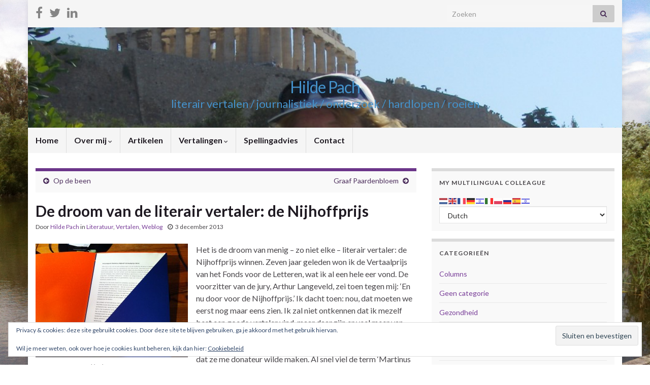

--- FILE ---
content_type: text/html; charset=UTF-8
request_url: https://hildepach.nl/de-droom-van-menig-vertaler-de-nijhoffprijs/
body_size: 19009
content:
<!DOCTYPE html><!--[if IE 7]>
<html class="ie ie7" lang="nl-NL">
<![endif]-->
<!--[if IE 8]>
<html class="ie ie8" lang="nl-NL">
<![endif]-->
<!--[if !(IE 7) & !(IE 8)]><!-->
<html lang="nl-NL">
<!--<![endif]-->
    <head>
        <meta charset="UTF-8">
        <meta http-equiv="X-UA-Compatible" content="IE=edge">
        <meta name="viewport" content="width=device-width, initial-scale=1">
        <meta name='robots' content='index, follow, max-image-preview:large, max-snippet:-1, max-video-preview:-1' />

	<!-- This site is optimized with the Yoast SEO plugin v26.8 - https://yoast.com/product/yoast-seo-wordpress/ -->
	<title>De droom van de literair vertaler: de Nijhoffprijs - Hilde Pach</title>
	<link rel="canonical" href="https://hildepach.nl/de-droom-van-menig-vertaler-de-nijhoffprijs/" />
	<meta property="og:locale" content="nl_NL" />
	<meta property="og:type" content="article" />
	<meta property="og:title" content="De droom van de literair vertaler: de Nijhoffprijs - Hilde Pach" />
	<meta property="og:description" content="Het is de droom van menig &#8211; zo niet elke &#8211; literair vertaler: de Nijhoffprijs winnen. Zeven jaar geleden won ik de Vertaalprijs van het Fonds voor de Letteren, wat ik al een hele eer vond. De voorzitter van de jury, Arthur Langeveld, zei toen tegen mij: &#8216;En nu door voor de Nijhoffprijs.&#8217; Ik dacht &hellip; Lees verder" />
	<meta property="og:url" content="https://hildepach.nl/de-droom-van-menig-vertaler-de-nijhoffprijs/" />
	<meta property="og:site_name" content="Hilde Pach" />
	<meta property="article:publisher" content="https://www.facebook.com/HildePach" />
	<meta property="article:author" content="https://www.facebook.com/HildePach" />
	<meta property="article:published_time" content="2013-12-03T18:26:01+00:00" />
	<meta property="article:modified_time" content="2013-12-03T21:44:53+00:00" />
	<meta property="og:image" content="//hildepach.nl/wp-content/uploads/2013/12/003-300x224.jpg" />
	<meta name="author" content="Hilde Pach" />
	<meta name="twitter:card" content="summary_large_image" />
	<meta name="twitter:creator" content="@HildePach" />
	<meta name="twitter:site" content="@HildePach" />
	<meta name="twitter:label1" content="Geschreven door" />
	<meta name="twitter:data1" content="Hilde Pach" />
	<meta name="twitter:label2" content="Geschatte leestijd" />
	<meta name="twitter:data2" content="2 minuten" />
	<script type="application/ld+json" class="yoast-schema-graph">{"@context":"https://schema.org","@graph":[{"@type":"Article","@id":"https://hildepach.nl/de-droom-van-menig-vertaler-de-nijhoffprijs/#article","isPartOf":{"@id":"https://hildepach.nl/de-droom-van-menig-vertaler-de-nijhoffprijs/"},"author":{"name":"Hilde Pach","@id":"https://hildepach.nl/#/schema/person/1f322e4364198ca99575f159af8b4088"},"headline":"De droom van de literair vertaler: de Nijhoffprijs","datePublished":"2013-12-03T18:26:01+00:00","dateModified":"2013-12-03T21:44:53+00:00","mainEntityOfPage":{"@id":"https://hildepach.nl/de-droom-van-menig-vertaler-de-nijhoffprijs/"},"wordCount":360,"commentCount":0,"publisher":{"@id":"https://hildepach.nl/#/schema/person/1f322e4364198ca99575f159af8b4088"},"keywords":["Hebreeuws","Nijhoffprijs","Prins Bernhard Cultuurfonds"],"articleSection":["Literatuur","Vertalen","Weblog"],"inLanguage":"nl-NL","potentialAction":[{"@type":"CommentAction","name":"Comment","target":["https://hildepach.nl/de-droom-van-menig-vertaler-de-nijhoffprijs/#respond"]}]},{"@type":"WebPage","@id":"https://hildepach.nl/de-droom-van-menig-vertaler-de-nijhoffprijs/","url":"https://hildepach.nl/de-droom-van-menig-vertaler-de-nijhoffprijs/","name":"De droom van de literair vertaler: de Nijhoffprijs - Hilde Pach","isPartOf":{"@id":"https://hildepach.nl/#website"},"datePublished":"2013-12-03T18:26:01+00:00","dateModified":"2013-12-03T21:44:53+00:00","breadcrumb":{"@id":"https://hildepach.nl/de-droom-van-menig-vertaler-de-nijhoffprijs/#breadcrumb"},"inLanguage":"nl-NL","potentialAction":[{"@type":"ReadAction","target":["https://hildepach.nl/de-droom-van-menig-vertaler-de-nijhoffprijs/"]}]},{"@type":"BreadcrumbList","@id":"https://hildepach.nl/de-droom-van-menig-vertaler-de-nijhoffprijs/#breadcrumb","itemListElement":[{"@type":"ListItem","position":1,"name":"Home","item":"https://hildepach.nl/"},{"@type":"ListItem","position":2,"name":"Artikelen","item":"https://hildepach.nl/posts/"},{"@type":"ListItem","position":3,"name":"De droom van de literair vertaler: de Nijhoffprijs"}]},{"@type":"WebSite","@id":"https://hildepach.nl/#website","url":"https://hildepach.nl/","name":"Hilde Pach","description":"literair vertalen / journalistiek / onderzoek / hardlopen / roeien","publisher":{"@id":"https://hildepach.nl/#/schema/person/1f322e4364198ca99575f159af8b4088"},"potentialAction":[{"@type":"SearchAction","target":{"@type":"EntryPoint","urlTemplate":"https://hildepach.nl/?s={search_term_string}"},"query-input":{"@type":"PropertyValueSpecification","valueRequired":true,"valueName":"search_term_string"}}],"inLanguage":"nl-NL"},{"@type":["Person","Organization"],"@id":"https://hildepach.nl/#/schema/person/1f322e4364198ca99575f159af8b4088","name":"Hilde Pach","image":{"@type":"ImageObject","inLanguage":"nl-NL","@id":"https://hildepach.nl/#/schema/person/image/","url":"//hildepach.nl/wp-content/uploads/2012/06/hilde50uitsnede.jpg","contentUrl":"//hildepach.nl/wp-content/uploads/2012/06/hilde50uitsnede.jpg","caption":"Hilde Pach"},"logo":{"@id":"https://hildepach.nl/#/schema/person/image/"},"sameAs":["http://www.hildepach.nl","https://www.facebook.com/HildePach","https://www.linkedin.com/in/hildepach/","https://x.com/HildePach"]}]}</script>
	<!-- / Yoast SEO plugin. -->


<link rel='dns-prefetch' href='//secure.gravatar.com' />
<link rel='dns-prefetch' href='//stats.wp.com' />
<link rel='dns-prefetch' href='//v0.wordpress.com' />
<link rel='dns-prefetch' href='//jetpack.wordpress.com' />
<link rel='dns-prefetch' href='//s0.wp.com' />
<link rel='dns-prefetch' href='//public-api.wordpress.com' />
<link rel='dns-prefetch' href='//0.gravatar.com' />
<link rel='dns-prefetch' href='//1.gravatar.com' />
<link rel='dns-prefetch' href='//2.gravatar.com' />
<link rel='dns-prefetch' href='//widgets.wp.com' />
<link rel="alternate" type="application/rss+xml" title="Hilde Pach &raquo; feed" href="https://hildepach.nl/feed/" />
<link rel="alternate" type="application/rss+xml" title="Hilde Pach &raquo; reacties feed" href="https://hildepach.nl/comments/feed/" />
<link rel="alternate" type="application/rss+xml" title="Hilde Pach &raquo; De droom van de literair vertaler: de Nijhoffprijs reacties feed" href="https://hildepach.nl/de-droom-van-menig-vertaler-de-nijhoffprijs/feed/" />
<link rel="alternate" title="oEmbed (JSON)" type="application/json+oembed" href="https://hildepach.nl/wp-json/oembed/1.0/embed?url=https%3A%2F%2Fhildepach.nl%2Fde-droom-van-menig-vertaler-de-nijhoffprijs%2F" />
<link rel="alternate" title="oEmbed (XML)" type="text/xml+oembed" href="https://hildepach.nl/wp-json/oembed/1.0/embed?url=https%3A%2F%2Fhildepach.nl%2Fde-droom-van-menig-vertaler-de-nijhoffprijs%2F&#038;format=xml" />
<style id='wp-img-auto-sizes-contain-inline-css' type='text/css'>
img:is([sizes=auto i],[sizes^="auto," i]){contain-intrinsic-size:3000px 1500px}
/*# sourceURL=wp-img-auto-sizes-contain-inline-css */
</style>
<style id='wp-emoji-styles-inline-css' type='text/css'>

	img.wp-smiley, img.emoji {
		display: inline !important;
		border: none !important;
		box-shadow: none !important;
		height: 1em !important;
		width: 1em !important;
		margin: 0 0.07em !important;
		vertical-align: -0.1em !important;
		background: none !important;
		padding: 0 !important;
	}
/*# sourceURL=wp-emoji-styles-inline-css */
</style>
<style id='wp-block-library-inline-css' type='text/css'>
:root{--wp-block-synced-color:#7a00df;--wp-block-synced-color--rgb:122,0,223;--wp-bound-block-color:var(--wp-block-synced-color);--wp-editor-canvas-background:#ddd;--wp-admin-theme-color:#007cba;--wp-admin-theme-color--rgb:0,124,186;--wp-admin-theme-color-darker-10:#006ba1;--wp-admin-theme-color-darker-10--rgb:0,107,160.5;--wp-admin-theme-color-darker-20:#005a87;--wp-admin-theme-color-darker-20--rgb:0,90,135;--wp-admin-border-width-focus:2px}@media (min-resolution:192dpi){:root{--wp-admin-border-width-focus:1.5px}}.wp-element-button{cursor:pointer}:root .has-very-light-gray-background-color{background-color:#eee}:root .has-very-dark-gray-background-color{background-color:#313131}:root .has-very-light-gray-color{color:#eee}:root .has-very-dark-gray-color{color:#313131}:root .has-vivid-green-cyan-to-vivid-cyan-blue-gradient-background{background:linear-gradient(135deg,#00d084,#0693e3)}:root .has-purple-crush-gradient-background{background:linear-gradient(135deg,#34e2e4,#4721fb 50%,#ab1dfe)}:root .has-hazy-dawn-gradient-background{background:linear-gradient(135deg,#faaca8,#dad0ec)}:root .has-subdued-olive-gradient-background{background:linear-gradient(135deg,#fafae1,#67a671)}:root .has-atomic-cream-gradient-background{background:linear-gradient(135deg,#fdd79a,#004a59)}:root .has-nightshade-gradient-background{background:linear-gradient(135deg,#330968,#31cdcf)}:root .has-midnight-gradient-background{background:linear-gradient(135deg,#020381,#2874fc)}:root{--wp--preset--font-size--normal:16px;--wp--preset--font-size--huge:42px}.has-regular-font-size{font-size:1em}.has-larger-font-size{font-size:2.625em}.has-normal-font-size{font-size:var(--wp--preset--font-size--normal)}.has-huge-font-size{font-size:var(--wp--preset--font-size--huge)}.has-text-align-center{text-align:center}.has-text-align-left{text-align:left}.has-text-align-right{text-align:right}.has-fit-text{white-space:nowrap!important}#end-resizable-editor-section{display:none}.aligncenter{clear:both}.items-justified-left{justify-content:flex-start}.items-justified-center{justify-content:center}.items-justified-right{justify-content:flex-end}.items-justified-space-between{justify-content:space-between}.screen-reader-text{border:0;clip-path:inset(50%);height:1px;margin:-1px;overflow:hidden;padding:0;position:absolute;width:1px;word-wrap:normal!important}.screen-reader-text:focus{background-color:#ddd;clip-path:none;color:#444;display:block;font-size:1em;height:auto;left:5px;line-height:normal;padding:15px 23px 14px;text-decoration:none;top:5px;width:auto;z-index:100000}html :where(.has-border-color){border-style:solid}html :where([style*=border-top-color]){border-top-style:solid}html :where([style*=border-right-color]){border-right-style:solid}html :where([style*=border-bottom-color]){border-bottom-style:solid}html :where([style*=border-left-color]){border-left-style:solid}html :where([style*=border-width]){border-style:solid}html :where([style*=border-top-width]){border-top-style:solid}html :where([style*=border-right-width]){border-right-style:solid}html :where([style*=border-bottom-width]){border-bottom-style:solid}html :where([style*=border-left-width]){border-left-style:solid}html :where(img[class*=wp-image-]){height:auto;max-width:100%}:where(figure){margin:0 0 1em}html :where(.is-position-sticky){--wp-admin--admin-bar--position-offset:var(--wp-admin--admin-bar--height,0px)}@media screen and (max-width:600px){html :where(.is-position-sticky){--wp-admin--admin-bar--position-offset:0px}}

/*# sourceURL=wp-block-library-inline-css */
</style><style id='global-styles-inline-css' type='text/css'>
:root{--wp--preset--aspect-ratio--square: 1;--wp--preset--aspect-ratio--4-3: 4/3;--wp--preset--aspect-ratio--3-4: 3/4;--wp--preset--aspect-ratio--3-2: 3/2;--wp--preset--aspect-ratio--2-3: 2/3;--wp--preset--aspect-ratio--16-9: 16/9;--wp--preset--aspect-ratio--9-16: 9/16;--wp--preset--color--black: #000000;--wp--preset--color--cyan-bluish-gray: #abb8c3;--wp--preset--color--white: #ffffff;--wp--preset--color--pale-pink: #f78da7;--wp--preset--color--vivid-red: #cf2e2e;--wp--preset--color--luminous-vivid-orange: #ff6900;--wp--preset--color--luminous-vivid-amber: #fcb900;--wp--preset--color--light-green-cyan: #7bdcb5;--wp--preset--color--vivid-green-cyan: #00d084;--wp--preset--color--pale-cyan-blue: #8ed1fc;--wp--preset--color--vivid-cyan-blue: #0693e3;--wp--preset--color--vivid-purple: #9b51e0;--wp--preset--gradient--vivid-cyan-blue-to-vivid-purple: linear-gradient(135deg,rgb(6,147,227) 0%,rgb(155,81,224) 100%);--wp--preset--gradient--light-green-cyan-to-vivid-green-cyan: linear-gradient(135deg,rgb(122,220,180) 0%,rgb(0,208,130) 100%);--wp--preset--gradient--luminous-vivid-amber-to-luminous-vivid-orange: linear-gradient(135deg,rgb(252,185,0) 0%,rgb(255,105,0) 100%);--wp--preset--gradient--luminous-vivid-orange-to-vivid-red: linear-gradient(135deg,rgb(255,105,0) 0%,rgb(207,46,46) 100%);--wp--preset--gradient--very-light-gray-to-cyan-bluish-gray: linear-gradient(135deg,rgb(238,238,238) 0%,rgb(169,184,195) 100%);--wp--preset--gradient--cool-to-warm-spectrum: linear-gradient(135deg,rgb(74,234,220) 0%,rgb(151,120,209) 20%,rgb(207,42,186) 40%,rgb(238,44,130) 60%,rgb(251,105,98) 80%,rgb(254,248,76) 100%);--wp--preset--gradient--blush-light-purple: linear-gradient(135deg,rgb(255,206,236) 0%,rgb(152,150,240) 100%);--wp--preset--gradient--blush-bordeaux: linear-gradient(135deg,rgb(254,205,165) 0%,rgb(254,45,45) 50%,rgb(107,0,62) 100%);--wp--preset--gradient--luminous-dusk: linear-gradient(135deg,rgb(255,203,112) 0%,rgb(199,81,192) 50%,rgb(65,88,208) 100%);--wp--preset--gradient--pale-ocean: linear-gradient(135deg,rgb(255,245,203) 0%,rgb(182,227,212) 50%,rgb(51,167,181) 100%);--wp--preset--gradient--electric-grass: linear-gradient(135deg,rgb(202,248,128) 0%,rgb(113,206,126) 100%);--wp--preset--gradient--midnight: linear-gradient(135deg,rgb(2,3,129) 0%,rgb(40,116,252) 100%);--wp--preset--font-size--small: 14px;--wp--preset--font-size--medium: 20px;--wp--preset--font-size--large: 20px;--wp--preset--font-size--x-large: 42px;--wp--preset--font-size--tiny: 10px;--wp--preset--font-size--regular: 16px;--wp--preset--font-size--larger: 26px;--wp--preset--spacing--20: 0.44rem;--wp--preset--spacing--30: 0.67rem;--wp--preset--spacing--40: 1rem;--wp--preset--spacing--50: 1.5rem;--wp--preset--spacing--60: 2.25rem;--wp--preset--spacing--70: 3.38rem;--wp--preset--spacing--80: 5.06rem;--wp--preset--shadow--natural: 6px 6px 9px rgba(0, 0, 0, 0.2);--wp--preset--shadow--deep: 12px 12px 50px rgba(0, 0, 0, 0.4);--wp--preset--shadow--sharp: 6px 6px 0px rgba(0, 0, 0, 0.2);--wp--preset--shadow--outlined: 6px 6px 0px -3px rgb(255, 255, 255), 6px 6px rgb(0, 0, 0);--wp--preset--shadow--crisp: 6px 6px 0px rgb(0, 0, 0);}:where(.is-layout-flex){gap: 0.5em;}:where(.is-layout-grid){gap: 0.5em;}body .is-layout-flex{display: flex;}.is-layout-flex{flex-wrap: wrap;align-items: center;}.is-layout-flex > :is(*, div){margin: 0;}body .is-layout-grid{display: grid;}.is-layout-grid > :is(*, div){margin: 0;}:where(.wp-block-columns.is-layout-flex){gap: 2em;}:where(.wp-block-columns.is-layout-grid){gap: 2em;}:where(.wp-block-post-template.is-layout-flex){gap: 1.25em;}:where(.wp-block-post-template.is-layout-grid){gap: 1.25em;}.has-black-color{color: var(--wp--preset--color--black) !important;}.has-cyan-bluish-gray-color{color: var(--wp--preset--color--cyan-bluish-gray) !important;}.has-white-color{color: var(--wp--preset--color--white) !important;}.has-pale-pink-color{color: var(--wp--preset--color--pale-pink) !important;}.has-vivid-red-color{color: var(--wp--preset--color--vivid-red) !important;}.has-luminous-vivid-orange-color{color: var(--wp--preset--color--luminous-vivid-orange) !important;}.has-luminous-vivid-amber-color{color: var(--wp--preset--color--luminous-vivid-amber) !important;}.has-light-green-cyan-color{color: var(--wp--preset--color--light-green-cyan) !important;}.has-vivid-green-cyan-color{color: var(--wp--preset--color--vivid-green-cyan) !important;}.has-pale-cyan-blue-color{color: var(--wp--preset--color--pale-cyan-blue) !important;}.has-vivid-cyan-blue-color{color: var(--wp--preset--color--vivid-cyan-blue) !important;}.has-vivid-purple-color{color: var(--wp--preset--color--vivid-purple) !important;}.has-black-background-color{background-color: var(--wp--preset--color--black) !important;}.has-cyan-bluish-gray-background-color{background-color: var(--wp--preset--color--cyan-bluish-gray) !important;}.has-white-background-color{background-color: var(--wp--preset--color--white) !important;}.has-pale-pink-background-color{background-color: var(--wp--preset--color--pale-pink) !important;}.has-vivid-red-background-color{background-color: var(--wp--preset--color--vivid-red) !important;}.has-luminous-vivid-orange-background-color{background-color: var(--wp--preset--color--luminous-vivid-orange) !important;}.has-luminous-vivid-amber-background-color{background-color: var(--wp--preset--color--luminous-vivid-amber) !important;}.has-light-green-cyan-background-color{background-color: var(--wp--preset--color--light-green-cyan) !important;}.has-vivid-green-cyan-background-color{background-color: var(--wp--preset--color--vivid-green-cyan) !important;}.has-pale-cyan-blue-background-color{background-color: var(--wp--preset--color--pale-cyan-blue) !important;}.has-vivid-cyan-blue-background-color{background-color: var(--wp--preset--color--vivid-cyan-blue) !important;}.has-vivid-purple-background-color{background-color: var(--wp--preset--color--vivid-purple) !important;}.has-black-border-color{border-color: var(--wp--preset--color--black) !important;}.has-cyan-bluish-gray-border-color{border-color: var(--wp--preset--color--cyan-bluish-gray) !important;}.has-white-border-color{border-color: var(--wp--preset--color--white) !important;}.has-pale-pink-border-color{border-color: var(--wp--preset--color--pale-pink) !important;}.has-vivid-red-border-color{border-color: var(--wp--preset--color--vivid-red) !important;}.has-luminous-vivid-orange-border-color{border-color: var(--wp--preset--color--luminous-vivid-orange) !important;}.has-luminous-vivid-amber-border-color{border-color: var(--wp--preset--color--luminous-vivid-amber) !important;}.has-light-green-cyan-border-color{border-color: var(--wp--preset--color--light-green-cyan) !important;}.has-vivid-green-cyan-border-color{border-color: var(--wp--preset--color--vivid-green-cyan) !important;}.has-pale-cyan-blue-border-color{border-color: var(--wp--preset--color--pale-cyan-blue) !important;}.has-vivid-cyan-blue-border-color{border-color: var(--wp--preset--color--vivid-cyan-blue) !important;}.has-vivid-purple-border-color{border-color: var(--wp--preset--color--vivid-purple) !important;}.has-vivid-cyan-blue-to-vivid-purple-gradient-background{background: var(--wp--preset--gradient--vivid-cyan-blue-to-vivid-purple) !important;}.has-light-green-cyan-to-vivid-green-cyan-gradient-background{background: var(--wp--preset--gradient--light-green-cyan-to-vivid-green-cyan) !important;}.has-luminous-vivid-amber-to-luminous-vivid-orange-gradient-background{background: var(--wp--preset--gradient--luminous-vivid-amber-to-luminous-vivid-orange) !important;}.has-luminous-vivid-orange-to-vivid-red-gradient-background{background: var(--wp--preset--gradient--luminous-vivid-orange-to-vivid-red) !important;}.has-very-light-gray-to-cyan-bluish-gray-gradient-background{background: var(--wp--preset--gradient--very-light-gray-to-cyan-bluish-gray) !important;}.has-cool-to-warm-spectrum-gradient-background{background: var(--wp--preset--gradient--cool-to-warm-spectrum) !important;}.has-blush-light-purple-gradient-background{background: var(--wp--preset--gradient--blush-light-purple) !important;}.has-blush-bordeaux-gradient-background{background: var(--wp--preset--gradient--blush-bordeaux) !important;}.has-luminous-dusk-gradient-background{background: var(--wp--preset--gradient--luminous-dusk) !important;}.has-pale-ocean-gradient-background{background: var(--wp--preset--gradient--pale-ocean) !important;}.has-electric-grass-gradient-background{background: var(--wp--preset--gradient--electric-grass) !important;}.has-midnight-gradient-background{background: var(--wp--preset--gradient--midnight) !important;}.has-small-font-size{font-size: var(--wp--preset--font-size--small) !important;}.has-medium-font-size{font-size: var(--wp--preset--font-size--medium) !important;}.has-large-font-size{font-size: var(--wp--preset--font-size--large) !important;}.has-x-large-font-size{font-size: var(--wp--preset--font-size--x-large) !important;}
/*# sourceURL=global-styles-inline-css */
</style>

<style id='classic-theme-styles-inline-css' type='text/css'>
/*! This file is auto-generated */
.wp-block-button__link{color:#fff;background-color:#32373c;border-radius:9999px;box-shadow:none;text-decoration:none;padding:calc(.667em + 2px) calc(1.333em + 2px);font-size:1.125em}.wp-block-file__button{background:#32373c;color:#fff;text-decoration:none}
/*# sourceURL=/wp-includes/css/classic-themes.min.css */
</style>
<link rel='stylesheet' id='cntctfrm_form_style-css' href='https://hildepach.nl/wp-content/plugins/contact-form-plugin/css/form_style.css?ver=4.3.6' type='text/css' media='all' />
<link rel='stylesheet' id='bootstrap-css' href='https://hildepach.nl/wp-content/themes/graphene/bootstrap/css/bootstrap.min.css?ver=6.9' type='text/css' media='all' />
<link rel='stylesheet' id='font-awesome-css' href='https://hildepach.nl/wp-content/themes/graphene/fonts/font-awesome/css/font-awesome.min.css?ver=6.9' type='text/css' media='all' />
<link rel='stylesheet' id='graphene-css' href='https://hildepach.nl/wp-content/themes/graphene/style.css?ver=2.9.4' type='text/css' media='screen' />
<link rel='stylesheet' id='graphene-responsive-css' href='https://hildepach.nl/wp-content/themes/graphene/responsive.css?ver=2.9.4' type='text/css' media='all' />
<link rel='stylesheet' id='graphene-blocks-css' href='https://hildepach.nl/wp-content/themes/graphene/blocks.css?ver=2.9.4' type='text/css' media='all' />
<link rel='stylesheet' id='jetpack_likes-css' href='https://hildepach.nl/wp-content/plugins/jetpack/modules/likes/style.css?ver=15.4' type='text/css' media='all' />
<link rel='stylesheet' id='sharedaddy-css' href='https://hildepach.nl/wp-content/plugins/jetpack/modules/sharedaddy/sharing.css?ver=15.4' type='text/css' media='all' />
<link rel='stylesheet' id='social-logos-css' href='https://hildepach.nl/wp-content/plugins/jetpack/_inc/social-logos/social-logos.min.css?ver=15.4' type='text/css' media='all' />
<script type="text/javascript" src="https://hildepach.nl/wp-includes/js/jquery/jquery.min.js?ver=3.7.1" id="jquery-core-js"></script>
<script type="text/javascript" src="https://hildepach.nl/wp-includes/js/jquery/jquery-migrate.min.js?ver=3.4.1" id="jquery-migrate-js"></script>
<script defer type="text/javascript" src="https://hildepach.nl/wp-content/themes/graphene/bootstrap/js/bootstrap.min.js?ver=2.9.4" id="bootstrap-js"></script>
<script defer type="text/javascript" src="https://hildepach.nl/wp-content/themes/graphene/js/bootstrap-hover-dropdown/bootstrap-hover-dropdown.min.js?ver=2.9.4" id="bootstrap-hover-dropdown-js"></script>
<script defer type="text/javascript" src="https://hildepach.nl/wp-content/themes/graphene/js/bootstrap-submenu/bootstrap-submenu.min.js?ver=2.9.4" id="bootstrap-submenu-js"></script>
<script defer type="text/javascript" src="https://hildepach.nl/wp-content/themes/graphene/js/jquery.infinitescroll.min.js?ver=2.9.4" id="infinite-scroll-js"></script>
<script type="text/javascript" id="graphene-js-extra">
/* <![CDATA[ */
var grapheneJS = {"siteurl":"https://hildepach.nl","ajaxurl":"https://hildepach.nl/wp-admin/admin-ajax.php","templateUrl":"https://hildepach.nl/wp-content/themes/graphene","isSingular":"1","enableStickyMenu":"","shouldShowComments":"1","commentsOrder":"newest","sliderDisable":"1","sliderInterval":"7000","infScrollBtnLbl":"Meer laden","infScrollOn":"","infScrollCommentsOn":"","totalPosts":"1","postsPerPage":"10","isPageNavi":"","infScrollMsgText":"Bezig met ophalen window.grapheneInfScrollItemsPerPage van window.grapheneInfScrollItemsLeft resterende onderdelen ...","infScrollMsgTextPlural":"Bezig met ophalen window.grapheneInfScrollItemsPerPage van window.grapheneInfScrollItemsLeft resterende onderdelen ...","infScrollFinishedText":"Alles geladen!","commentsPerPage":"50","totalComments":"0","infScrollCommentsMsg":"Ophalen window.grapheneInfScrollCommentsPerPage van window.grapheneInfScrollCommentsLeft resterende reacties...","infScrollCommentsMsgPlural":"Ophalen window.grapheneInfScrollCommentsPerPage van window.grapheneInfScrollCommentsLeft resterende reacties...","infScrollCommentsFinishedMsg":"Alle reacties geladen!","disableLiveSearch":"1","txtNoResult":"Geen resultaten gevonden.","isMasonry":""};
//# sourceURL=graphene-js-extra
/* ]]> */
</script>
<script defer type="text/javascript" src="https://hildepach.nl/wp-content/themes/graphene/js/graphene.js?ver=2.9.4" id="graphene-js"></script>
<link rel="https://api.w.org/" href="https://hildepach.nl/wp-json/" /><link rel="alternate" title="JSON" type="application/json" href="https://hildepach.nl/wp-json/wp/v2/posts/1106" /><link rel="EditURI" type="application/rsd+xml" title="RSD" href="https://hildepach.nl/xmlrpc.php?rsd" />
<link rel='shortlink' href='https://wp.me/p2Ag7v-hQ' />
	<style>img#wpstats{display:none}</style>
		<!-- Analytics by WP Statistics - https://wp-statistics.com -->
		<script>
		   WebFontConfig = {
		      google: { 
		      	families: ["Lato:400,400i,700,700i&display=swap"]		      }
		   };

		   (function(d) {
		      var wf = d.createElement('script'), s = d.scripts[0];
		      wf.src = 'https://ajax.googleapis.com/ajax/libs/webfont/1.6.26/webfont.js';
		      wf.async = true;
		      s.parentNode.insertBefore(wf, s);
		   })(document);
		</script>
	<style type="text/css">
.header_title, .header_title a, .header_title a:visited, .header_title a:hover, .header_desc {color:#4491ca}.carousel, .carousel .item{height:400px}@media (max-width: 991px) {.carousel, .carousel .item{height:250px}}#header{max-height:198px}
</style>
		<script type="application/ld+json">{"@context":"http:\/\/schema.org","@type":"Article","mainEntityOfPage":"https:\/\/hildepach.nl\/de-droom-van-menig-vertaler-de-nijhoffprijs\/","publisher":{"@type":"Organization","name":"Hilde Pach","logo":{"@type":"ImageObject","url":"https:\/\/hildepach.nl\/wp-content\/uploads\/2018\/05\/cropped-HmetiPhone-32x32.jpg","height":32,"width":32}},"headline":"De droom van de literair vertaler: de Nijhoffprijs","datePublished":"2013-12-03T19:26:01+00:00","dateModified":"2013-12-03T22:44:53+00:00","description":"<div class=\"sharedaddy sd-sharing-enabled\"><div class=\"robots-nocontent sd-block sd-social sd-social-icon sd-sharing\"><h3 class=\"sd-title\">Delen:<\/h3><div class=\"sd-content\"><ul><li class=\"share-facebook\"><a rel=\"nofollow noopener noreferrer\"\n\t\t\t\tdata-shared=\"sharing-facebook-1106\"\n\t\t\t\tclass=\"share-facebook sd-button share-icon no-text\"\n\t\t\t\thref=\"https:\/\/hildepach.nl\/de-droom-van-menig-vertaler-de-nijhoffprijs\/?share=facebook\"\n\t\t\t\ttarget=\"_blank\"\n\t\t\t\taria-labelledby=\"sharing-facebook-1106\"\n\t\t\t\t>\n\t\t\t\t<span id=\"sharing-facebook-1106\" hidden>Klik om te delen op Facebook (Opent in een nieuw venster)<\/span>\n\t\t\t\t<span>Facebook<\/span>\n\t\t\t<\/a><\/li><li class=\"share-twitter\"><a rel=\"nofollow noopener noreferrer\"\n\t\t\t\tdata-shared=\"sharing-twitter-1106\"\n\t\t\t\tclass=\"share-twitter sd-button share-icon no-text\"\n\t\t\t\thref=\"https:\/\/hildepach.nl\/de-droom-van-menig-vertaler-de-nijhoffprijs\/?share=twitter\"\n\t\t\t\ttarget=\"_blank\"\n\t\t\t\taria-labelledby=\"sharing-twitter-1106\"\n\t\t\t\t>\n\t\t\t\t<span id=\"sharing-twitter-1106\" hidden>Klik om te delen op X (Opent in een nieuw venster)<\/span>\n\t\t\t\t<span>X<\/span>\n\t\t\t<\/a><\/li><li class=\"share-email\"><a rel=\"nofollow noopener noreferrer\"\n\t\t\t\tdata-shared=\"sharing-email-1106\"\n\t\t\t\tclass=\"share-email sd-button share-icon no-text\"\n\t\t\t\thref=\"mailto:?subject=%5BGedeeld%20bericht%5D%20De%20droom%20van%20de%20literair%20vertaler%3A%20de%20Nijhoffprijs&#038;body=https%3A%2F%2Fhildepach.nl%2Fde-droom-van-menig-vertaler-de-nijhoffprijs%2F&#038;share=email\"\n\t\t\t\ttarget=\"_blank\"\n\t\t\t\taria-labelledby=\"sharing-email-1106\"\n\t\t\t\tdata-email-share-error-title=\"Heb je een e-mailadres ingesteld?\" data-email-share-error-text=\"Mogelijk is er geen e-mailadres voor je browser ingesteld als je problemen ervaart met delen via e-mail. Het zou kunnen dat je een nieuw e-mailadres voor jezelf moet aanmaken.\" data-email-share-nonce=\"bd4a08c88b\" data-email-share-track-url=\"https:\/\/hildepach.nl\/de-droom-van-menig-vertaler-de-nijhoffprijs\/?share=email\">\n\t\t\t\t<span id=\"sharing-email-1106\" hidden>Klik om dit te e-mailen naar een vriend (Opent in een nieuw venster)<\/span>\n\t\t\t\t<span>E-mail<\/span>\n\t\t\t<\/a><\/li><li class=\"share-end\"><\/li><\/ul><\/div><\/div><\/div><div class='sharedaddy sd-block sd-like jetpack-likes-widget-wrapper jetpack-likes-widget-unloaded' id='like-post-wrapper-38194449-1106-697717e544352' data-src='https:\/\/widgets.wp.com\/likes\/?ver=15.4#blog_id=38194449&amp;post_id=1106&amp;origin=hildepach.nl&amp;obj_id=38194449-1106-697717e544352' data-name='like-post-frame-38194449-1106-697717e544352' data-title='Vind-ik-leuk of reblog'><h3 class=\"sd-title\">Vind ik leuk:<\/h3><div class='likes-widget-placeholder post-likes-widget-placeholder' style='height: 55px;'><span class='button'><span>Vind-ik-leuk<\/span><\/span> <span class=\"loading\">Aan het laden...<\/span><\/div><span class='sd-text-color'><\/span><a class='sd-link-color'><\/a><\/div>","author":{"@type":"Person","name":"Hilde Pach"},"image":["https:\/\/hildepach.nl\/wp-content\/uploads\/2013\/12\/003.jpg"]}</script>
	<style type="text/css" id="custom-background-css">
body.custom-background { background-image: url("https://hildepach.nl/wp-content/uploads/2012/07/005.jpg"); background-position: left top; background-size: cover; background-repeat: no-repeat; background-attachment: fixed; }
</style>
	<link rel="icon" href="https://hildepach.nl/wp-content/uploads/2018/05/cropped-HmetiPhone-32x32.jpg" sizes="32x32" />
<link rel="icon" href="https://hildepach.nl/wp-content/uploads/2018/05/cropped-HmetiPhone-192x192.jpg" sizes="192x192" />
<link rel="apple-touch-icon" href="https://hildepach.nl/wp-content/uploads/2018/05/cropped-HmetiPhone-180x180.jpg" />
<meta name="msapplication-TileImage" content="https://hildepach.nl/wp-content/uploads/2018/05/cropped-HmetiPhone-270x270.jpg" />
    <link rel='stylesheet' id='eu-cookie-law-style-css' href='https://hildepach.nl/wp-content/plugins/jetpack/modules/widgets/eu-cookie-law/style.css?ver=15.4' type='text/css' media='all' />
</head>
    <body class="wp-singular post-template-default single single-post postid-1106 single-format-standard custom-background wp-embed-responsive wp-theme-graphene layout-boxed two_col_left two-columns singular">
        
        <div class="container boxed-wrapper">
            
                            <div id="top-bar" class="row clearfix top-bar light">
                    
                                                    
                            <div class="col-md-12 top-bar-items">
                                
                                                                                                    	<ul class="social-profiles">
							
			            <li class="social-profile social-profile-facebook">
			            	<a href="https://www.facebook.com/HildePach" title="Facebook" id="social-id-1" class="mysocial social-facebook">
			            				                            <i class="fa fa-facebook"></i>
		                        			            	</a>
			            </li>
		            
		    						
			            <li class="social-profile social-profile-twitter">
			            	<a href="https://twitter.com/#!/HildePach" title="Twitter" id="social-id-2" class="mysocial social-twitter">
			            				                            <i class="fa fa-twitter"></i>
		                        			            	</a>
			            </li>
		            
		    						
			            <li class="social-profile social-profile-linkedin">
			            	<a href="http://nl.linkedin.com/in/hildepach" title="LinkedIn" id="social-id-3" class="mysocial social-linkedin">
			            				                            <i class="fa fa-linkedin"></i>
		                        			            	</a>
			            </li>
		            
		    	    </ul>
                                    
                                                                    <button type="button" class="search-toggle navbar-toggle collapsed" data-toggle="collapse" data-target="#top_search">
                                        <span class="sr-only">Toggle zoekformulier</span>
                                        <i class="fa fa-search-plus"></i>
                                    </button>

                                    <div id="top_search" class="top-search-form">
                                        <form class="searchform" method="get" action="https://hildepach.nl">
	<div class="input-group">
		<div class="form-group live-search-input">
			<label for="s" class="screen-reader-text">Search for:</label>
		    <input type="text" id="s" name="s" class="form-control" placeholder="Zoeken">
		    		</div>
	    <span class="input-group-btn">
	    	<button class="btn btn-default" type="submit"><i class="fa fa-search"></i></button>
	    </span>
    </div>
    </form>                                                                            </div>
                                
                                                            </div>

                        
                                    </div>
            

            <div id="header" class="row">

                <img src="https://hildepach.nl/wp-content/uploads/2012/07/cropped-HPIM0581.jpg" alt="Hilde Pach" title="Hilde Pach" width="960" height="198" />                
                                                                </div>


                        <nav class="navbar row ">

                <div class="navbar-header align-center">
                		                    <button type="button" class="navbar-toggle collapsed" data-toggle="collapse" data-target="#header-menu-wrap, #secondary-menu-wrap">
	                        <span class="sr-only">Toggle navigatie</span>
	                        <span class="icon-bar"></span>
	                        <span class="icon-bar"></span>
	                        <span class="icon-bar"></span>
	                    </button>
                	                    
                    
                                            <p class="header_title">
                            <a href="https://hildepach.nl" title="Ga terug naar de voorpagina">                                Hilde Pach                            </a>                        </p>
                    
                                                    <p class="header_desc">literair vertalen / journalistiek / onderzoek / hardlopen / roeien</p>
                                            
                                    </div>

                                    <div class="collapse navbar-collapse" id="header-menu-wrap">

            			<ul class="nav navbar-nav flip"><li ><a href="https://hildepach.nl/">Home</a></li><li class="menu-item menu-item-419 menu-item-has-children"><a href="https://hildepach.nl/about/"  class="dropdown-toggle" data-toggle="dropdown" data-submenu="1" data-depth="10" data-hover="dropdown">Over mij <i class="fa fa-chevron-down"></i></a><ul class="dropdown-menu"><li class="menu-item menu-item-424"><a href="https://hildepach.nl/about/cv/" >Curriculum vitae</a></li><li class="menu-item menu-item-396"><a href="https://hildepach.nl/about/interview/" >Interview</a></li></ul></li><li class="menu-item menu-item-61 current-menu-parent"><a href="https://hildepach.nl/posts/" >Artikelen</a></li><li class="menu-item menu-item-197 menu-item-has-children"><a href="https://hildepach.nl/vertalingen-2/"  class="dropdown-toggle" data-toggle="dropdown" data-submenu="1" data-depth="10" data-hover="dropdown">Vertalingen <i class="fa fa-chevron-down"></i></a><ul class="dropdown-menu"><li class="menu-item menu-item-377 menu-item-has-children dropdown-submenu"><a href="https://hildepach.nl/vertalingen-2/hebreeuws/" >Hebreeuws <i class="fa fa-chevron-right"></i></a><ul class="dropdown-menu"><li class="menu-item menu-item-381 menu-item-has-children dropdown-submenu"><a href="https://hildepach.nl/vertalingen-2/hebreeuws/hoogtepunten/" >Hoogtepunten <i class="fa fa-chevron-right"></i></a><ul class="dropdown-menu"><li class="menu-item menu-item-2248 menu-item-has-children dropdown-submenu"><a href="https://hildepach.nl/vertalingen-2/hebreeuws/hoogtepunten/emuna-elon-sonjas-zoon-atlas-contact-amsterdam-2018/" >Emuna Elon, Sonja’s zoon. Atlas Contact, Amsterdam 2018 <i class="fa fa-chevron-right"></i></a><ul class="dropdown-menu"><li class="menu-item menu-item-1962"><a href="https://hildepach.nl/vertalingen-2/hebreeuws/hoogtepunten/emuna-elon-sonjas-zoon-atlas-contact-amsterdam-2018/emuna-elon-sonjas-zoon-leesfragment/" >Emuna Elon, Sonja&#8217;s zoon &#8211; Leesfragment</a></li></ul></li><li class="menu-item menu-item-3129 menu-item-has-children dropdown-submenu"><a href="https://hildepach.nl/vertalingen-2/hebreeuws/hoogtepunten/hila-blum-hoe-je-van-je-dochter-moet-houden-de-bezige-bij-2022/" >Hila Blum, Hoe je van je dochter moet houden. De Bezige Bij 2022 <i class="fa fa-chevron-right"></i></a><ul class="dropdown-menu"><li class="menu-item menu-item-3136"><a href="https://hildepach.nl/vertalingen-2/hebreeuws/hoogtepunten/hila-blum-hoe-je-van-je-dochter-moet-houden-de-bezige-bij-2022/hila-blum-hoe-je-van-je-dochter-moet-houden-leesfragment/" >Hila Blum, Hoe je van je dochter moet houden &#8211; Leesfragment</a></li></ul></li><li class="menu-item menu-item-2397"><a href="https://hildepach.nl/vertalingen-2/hebreeuws/hoogtepunten/amos-oz-zwarte-doos-de-bezige-bij-amsterdam-2017/" >Amos Oz, Zwarte doos. De Bezige Bij, Amsterdam 2017</a></li><li class="menu-item menu-item-2251 menu-item-has-children dropdown-submenu"><a href="https://hildepach.nl/vertalingen-2/hebreeuws/hoogtepunten/amos-oz-panter-in-de-kelder-de-bezige-bij-amsterdam-2016/" >Amos Oz, Panter in de kelder. De Bezige Bij, Amsterdam 2016 <i class="fa fa-chevron-right"></i></a><ul class="dropdown-menu"><li class="menu-item menu-item-1585"><a href="https://hildepach.nl/vertalingen-2/hebreeuws/hoogtepunten/amos-oz-panter-in-de-kelder-de-bezige-bij-amsterdam-2016/amos-oz-panter-in-de-kelder-leesfragment/" >Amos Oz, Panter in de kelder &#8211; Leesfragment</a></li></ul></li><li class="menu-item menu-item-2258 menu-item-has-children dropdown-submenu"><a href="https://hildepach.nl/vertalingen-2/hebreeuws/hoogtepunten/amos-oz-judas-de-bezige-bij-amsterdam-2015/" >Amos Oz, Judas. De Bezige Bij, Amsterdam 2015 <i class="fa fa-chevron-right"></i></a><ul class="dropdown-menu"><li class="menu-item menu-item-1428"><a href="https://hildepach.nl/vertalingen-2/hebreeuws/hoogtepunten/amos-oz-judas-de-bezige-bij-amsterdam-2015/amos-oz-judas-leesfragment/" >Amos Oz, Judas &#8211; Leesfragment</a></li></ul></li><li class="menu-item menu-item-2264 menu-item-has-children dropdown-submenu"><a href="https://hildepach.nl/vertalingen-2/hebreeuws/hoogtepunten/amos-oz-dezelfde-zee-de-bezige-bij-amsterdam-2014-eerste-druk-meulenhoff-2000/" >Amos Oz, Dezelfde zee. De Bezige Bij, Amsterdam 2014 (eerste druk Meulenhoff 2000) <i class="fa fa-chevron-right"></i></a><ul class="dropdown-menu"><li class="menu-item menu-item-1284"><a href="https://hildepach.nl/vertalingen-2/hebreeuws/hoogtepunten/amos-oz-dezelfde-zee-de-bezige-bij-amsterdam-2014-eerste-druk-meulenhoff-2000/magnificat-leesfragment/" >Amos Oz, Dezelfde zee &#8211; Leesfragment</a></li></ul></li><li class="menu-item menu-item-2268 menu-item-has-children dropdown-submenu"><a href="https://hildepach.nl/vertalingen-2/hebreeuws/hoogtepunten/nir-baram-goede-mensen-de-bezige-bij-amsterdam-2012/" >Nir Baram, Goede mensen. De Bezige Bij, Amsterdam 2012 <i class="fa fa-chevron-right"></i></a><ul class="dropdown-menu"><li class="menu-item menu-item-748"><a href="https://hildepach.nl/vertalingen-2/hebreeuws/hoogtepunten/nir-baram-goede-mensen-de-bezige-bij-amsterdam-2012/nir-baram-goede-mensen-leesfragment/" >Nir Baram, Goede mensen &#8211; Leesfragment</a></li></ul></li><li class="menu-item menu-item-2273 menu-item-has-children dropdown-submenu"><a href="https://hildepach.nl/vertalingen-2/hebreeuws/hoogtepunten/a-b-yehoshua-vriendschappelijk-vuur-wereldbibliotheek-amsterdam-2010/" >A.B. Yehoshua, Vriendschappelijk vuur. Wereldbibliotheek, Amsterdam 2010 <i class="fa fa-chevron-right"></i></a><ul class="dropdown-menu"><li class="menu-item menu-item-647"><a href="https://hildepach.nl/vertalingen-2/hebreeuws/hoogtepunten/a-b-yehoshua-vriendschappelijk-vuur-wereldbibliotheek-amsterdam-2010/a-b-yehoshua-vriendschappelijk-vuur-leesfragment/" >A.B. Yehoshua, Vriendschappelijk vuur &#8211; Leesfragment</a></li></ul></li><li class="menu-item menu-item-2279"><a href="https://hildepach.nl/vertalingen-2/hebreeuws/hoogtepunten/amos-oz-mijn-michael-de-bezige-bij-amsterdam-2008-ook-opgenomen-in-jeruzalem-trilogie-de-bezige-bij-2009-roman/" >Amos Oz, Mijn Michaël. De Bezige Bij, Amsterdam 2008 (ook opgenomen in: Jeruzalem trilogie, De Bezige Bij 2009), roman</a></li><li class="menu-item menu-item-2281 menu-item-has-children dropdown-submenu"><a href="https://hildepach.nl/vertalingen-2/hebreeuws/hoogtepunten/amos-oz-een-verhaal-van-liefde-en-duisternis-de-bezige-bij-amsterdam-2005/" >Amos Oz, Een verhaal van liefde en duisternis. De Bezige Bij, Amsterdam 2005 <i class="fa fa-chevron-right"></i></a><ul class="dropdown-menu"><li class="menu-item menu-item-642"><a href="https://hildepach.nl/vertalingen-2/hebreeuws/hoogtepunten/amos-oz-een-verhaal-van-liefde-en-duisternis-de-bezige-bij-amsterdam-2005/amos-oz-een-verhaal-van-liefde-en-duisternis-leesfragment/" >Amos Oz, Een verhaal van liefde en duisternis &#8211; Leesfragment</a></li></ul></li></ul></li></ul></li><li class="menu-item menu-item-379"><a href="https://hildepach.nl/vertalingen-2/jiddisj/" >Jiddisj</a></li></ul></li><li class="menu-item menu-item-514"><a href="https://hildepach.nl/spellingadvies/" >Spellingadvies</a></li><li class="menu-item menu-item-524"><a href="https://hildepach.nl/contact/" >Contact</a></li></ul>                        
            			                        
                                            </div>
                
                                    
                            </nav>

            
            <div id="content" class="clearfix hfeed row">
                
                    
                                        
                    <div id="content-main" class="clearfix content-main col-md-8">
                    
	
		<div class="post-nav post-nav-top clearfix">
			<p class="previous col-sm-6"><i class="fa fa-arrow-circle-left"></i> <a href="https://hildepach.nl/op-de-been/" rel="prev">Op de been</a></p>			<p class="next-post col-sm-6"><a href="https://hildepach.nl/graaf-paardenbloem/" rel="next">Graaf Paardenbloem</a> <i class="fa fa-arrow-circle-right"></i></p>					</div>
		        
<div id="post-1106" class="clearfix post post-1106 type-post status-publish format-standard hentry category-literatuur category-vertalen category-weblog tag-hebreeuws tag-nijhoffprijs tag-prins-bernhard-cultuurfonds nodate item-wrap">
		
	<div class="entry clearfix">
    	
                        
		        <h1 class="post-title entry-title">
			De droom van de literair vertaler: de Nijhoffprijs			        </h1>
		
			    <ul class="post-meta entry-meta clearfix">
	    		        <li class="byline">
	        	Door <span class="author"><a href="https://hildepach.nl/author/admin/" rel="author">Hilde Pach</a></span><span class="entry-cat"> in <span class="terms"><a class="term term-category term-7" href="https://hildepach.nl/category/literatuur/">Literatuur</a>, <a class="term term-category term-12" href="https://hildepach.nl/category/vertalen/">Vertalen</a>, <a class="term term-category term-13" href="https://hildepach.nl/category/weblog/">Weblog</a></span></span>	        </li>
	        	        <li class="date-inline has-icon">
	        	<i class="fa fa-clock-o"></i>    	<p class="post-date-inline">
            <abbr class="published" title="2013-12-03T19:26:01+01:00">3 december 2013</abbr>
                    </p>
    	        </li>
	        	    </ul>
    
				
				<div class="entry-content clearfix">
							
										
						<div id="attachment_1107" style="width: 300px" class="wp-caption alignleft"><a href="//hildepach.nl/wp-content/uploads/2013/12/003.jpg"><img fetchpriority="high" decoding="async" aria-describedby="caption-attachment-1107" class="size-medium wp-image-1107" alt="003" src="//hildepach.nl/wp-content/uploads/2013/12/003-300x224.jpg" width="300" height="224" srcset="https://hildepach.nl/wp-content/uploads/2013/12/003-300x224.jpg 300w, https://hildepach.nl/wp-content/uploads/2013/12/003-1024x764.jpg 1024w" sizes="(max-width: 300px) 100vw, 300px" /></a><p id="caption-attachment-1107" class="wp-caption-text">Het juryrapport</p></div>
<p>Het is de droom van menig &#8211; zo niet elke &#8211; literair vertaler: de Nijhoffprijs winnen. Zeven jaar geleden won ik de Vertaalprijs van het Fonds voor de Letteren, wat ik al een hele eer vond. De voorzitter van de jury, Arthur Langeveld, zei toen tegen mij: &#8216;En nu door voor de Nijhoffprijs.&#8217; Ik dacht toen: nou, dat moeten we eerst nog maar eens zien. Ik zal niet ontkennen dat ik mezelf best een goede vertaler vind, maar daar zijn er veel meer van. Dus toen op 1 juli de telefoon ging en er een mevrouw van het Prins Bernhard Cultuurfonds aan de lijn was, dacht ik eerst nog dat ze me donateur wilde maken. Al snel viel de term &#8216;Martinus Nijhoff Vertaalprijs&#8217;, waarop ik dacht: ze willen zeker mijn advies over de geschiktheid van een kandidaat. Het duurde nog even voordat ik doorhad dat het heus waar was: de keus was deze keer echt op mij gevallen! Natuurlijk was ik toch nog even bang dat het een grap was, maar de brief die een paar dagen later bezorgd werd, zag er wel érg professioneel; uit. Toen moest ik nog ruim vier maanden wachten totdat het bekend mocht worden, en sinds de verschijning van het <a href="http://nederlandvertaalt.nl/mnprijs/">persbericht </a>op 7 november mag iedereen weten dat ik een van de grootste pleitbezorgers ben van de Israëlische literatuur in Nederland en al vanaf 1985 werk aan een vertaaloeuvre van hoog niveau. En inmiddels heb ik aan alle felicitaties &#8211; waarvoor mijn grote dank! &#8211; gemerkt dat inderdaad heel veel mensen het te weten zijn gekomen. <a href="//hildepach.nl/wp-content/uploads/2013/12/Nijhoffprijs.pdf">NRC Handelsblad</a> besteedde er dezelfde dag aandacht aan, mede in het kader van <a href="http://nederlandvertaalt.nl/">Nederland Vertaalt</a>, het <a href="//hildepach.nl/wp-content/uploads/2013/12/InterviewNIW0811131.pdf">NIW </a>kwam met een groot interview, en verder deden Twitter, Facebook, internet en de ouderwetse tamtam hun werk. En nu is het wachten tot de feestelijke uitreiking op 22 maart 2014. Die uitreiking, in het Muziekgebouw aan &#8217;t IJ, wordt voorafgegaan door een vertaalmiddag met workshops, waar ook de winnaars van de vertaalwedstrijd worden bekendgemaakt. Aan die vertaalwedstrijd kun je trouwens nog tot 15 januari 2014 meedoen. Alle informatie vind je <a href="http://nederlandvertaalt.nl/wedstrijd/">hier</a>.</p>
<div class="sharedaddy sd-sharing-enabled"><div class="robots-nocontent sd-block sd-social sd-social-icon sd-sharing"><h3 class="sd-title">Delen:</h3><div class="sd-content"><ul><li class="share-facebook"><a rel="nofollow noopener noreferrer"
				data-shared="sharing-facebook-1106"
				class="share-facebook sd-button share-icon no-text"
				href="https://hildepach.nl/de-droom-van-menig-vertaler-de-nijhoffprijs/?share=facebook"
				target="_blank"
				aria-labelledby="sharing-facebook-1106"
				>
				<span id="sharing-facebook-1106" hidden>Klik om te delen op Facebook (Opent in een nieuw venster)</span>
				<span>Facebook</span>
			</a></li><li class="share-twitter"><a rel="nofollow noopener noreferrer"
				data-shared="sharing-twitter-1106"
				class="share-twitter sd-button share-icon no-text"
				href="https://hildepach.nl/de-droom-van-menig-vertaler-de-nijhoffprijs/?share=twitter"
				target="_blank"
				aria-labelledby="sharing-twitter-1106"
				>
				<span id="sharing-twitter-1106" hidden>Klik om te delen op X (Opent in een nieuw venster)</span>
				<span>X</span>
			</a></li><li class="share-email"><a rel="nofollow noopener noreferrer"
				data-shared="sharing-email-1106"
				class="share-email sd-button share-icon no-text"
				href="mailto:?subject=%5BGedeeld%20bericht%5D%20De%20droom%20van%20de%20literair%20vertaler%3A%20de%20Nijhoffprijs&#038;body=https%3A%2F%2Fhildepach.nl%2Fde-droom-van-menig-vertaler-de-nijhoffprijs%2F&#038;share=email"
				target="_blank"
				aria-labelledby="sharing-email-1106"
				data-email-share-error-title="Heb je een e-mailadres ingesteld?" data-email-share-error-text="Mogelijk is er geen e-mailadres voor je browser ingesteld als je problemen ervaart met delen via e-mail. Het zou kunnen dat je een nieuw e-mailadres voor jezelf moet aanmaken." data-email-share-nonce="bd4a08c88b" data-email-share-track-url="https://hildepach.nl/de-droom-van-menig-vertaler-de-nijhoffprijs/?share=email">
				<span id="sharing-email-1106" hidden>Klik om dit te e-mailen naar een vriend (Opent in een nieuw venster)</span>
				<span>E-mail</span>
			</a></li><li class="share-end"></li></ul></div></div></div><div class='sharedaddy sd-block sd-like jetpack-likes-widget-wrapper jetpack-likes-widget-unloaded' id='like-post-wrapper-38194449-1106-697717e549df5' data-src='https://widgets.wp.com/likes/?ver=15.4#blog_id=38194449&amp;post_id=1106&amp;origin=hildepach.nl&amp;obj_id=38194449-1106-697717e549df5' data-name='like-post-frame-38194449-1106-697717e549df5' data-title='Vind-ik-leuk of reblog'><h3 class="sd-title">Vind ik leuk:</h3><div class='likes-widget-placeholder post-likes-widget-placeholder' style='height: 55px;'><span class='button'><span>Vind-ik-leuk</span></span> <span class="loading">Aan het laden...</span></div><span class='sd-text-color'></span><a class='sd-link-color'></a></div>								</div>
		
			    <ul class="entry-footer">
	    		        <li class="post-tags col-sm-8"><i class="fa fa-tags" title="Tags"></i> <span class="terms"><a class="term term-tagpost_tag term-46" href="https://hildepach.nl/tag/hebreeuws/">Hebreeuws</a>, <a class="term term-tagpost_tag term-208" href="https://hildepach.nl/tag/nijhoffprijs/">Nijhoffprijs</a>, <a class="term term-tagpost_tag term-210" href="https://hildepach.nl/tag/prins-bernhard-cultuurfonds/">Prins Bernhard Cultuurfonds</a></span></li>
	        	        <li class="addthis col-sm-8"><div class="add-this"><!-- AddThis Button BEGIN -->
<div class="addthis_toolbox addthis_default_style ">
<a class="addthis_button_facebook_like" fb:like:layout="button_count"></a>
<a class="addthis_button_tweet"></a>
<a class="addthis_counter addthis_pill_style"></a>
</div>
<script type="text/javascript" src="http://s7.addthis.com/js/250/addthis_widget.js#pubid=xa-4ff44a722d2ab1df"></script>
<!-- AddThis Button END --></div></li>
	        	    </ul>
    	</div>

</div>














	<div id="comment-form-wrap" class="clearfix">
		
		<div id="respond" class="comment-respond">
			<h3 id="reply-title" class="comment-reply-title">Geef een reactie<small><a class="btn btn-sm" rel="nofollow" id="cancel-comment-reply-link" href="/de-droom-van-menig-vertaler-de-nijhoffprijs/#respond" style="display:none;">Reactie annuleren</a></small></h3>			<form id="commentform" class="comment-form">
				<iframe
					title="Reactieformulier"
					src="https://jetpack.wordpress.com/jetpack-comment/?blogid=38194449&#038;postid=1106&#038;comment_registration=0&#038;require_name_email=1&#038;stc_enabled=1&#038;stb_enabled=1&#038;show_avatars=1&#038;avatar_default=mystery&#038;greeting=Geef+een+reactie&#038;jetpack_comments_nonce=13982dd375&#038;greeting_reply=Laat+een+reactie+achter+bij+%25s&#038;color_scheme=light&#038;lang=nl_NL&#038;jetpack_version=15.4&#038;iframe_unique_id=1&#038;show_cookie_consent=10&#038;has_cookie_consent=0&#038;is_current_user_subscribed=0&#038;token_key=%3Bnormal%3B&#038;sig=976ef69a0a9892c64afde2b94e3a13356e14b8bd#parent=https%3A%2F%2Fhildepach.nl%2Fde-droom-van-menig-vertaler-de-nijhoffprijs%2F"
											name="jetpack_remote_comment"
						style="width:100%; height: 430px; border:0;"
										class="jetpack_remote_comment"
					id="jetpack_remote_comment"
					sandbox="allow-same-origin allow-top-navigation allow-scripts allow-forms allow-popups"
				>
									</iframe>
									<!--[if !IE]><!-->
					<script>
						document.addEventListener('DOMContentLoaded', function () {
							var commentForms = document.getElementsByClassName('jetpack_remote_comment');
							for (var i = 0; i < commentForms.length; i++) {
								commentForms[i].allowTransparency = false;
								commentForms[i].scrolling = 'no';
							}
						});
					</script>
					<!--<![endif]-->
							</form>
		</div>

		
		<input type="hidden" name="comment_parent" id="comment_parent" value="" />

		<p class="akismet_comment_form_privacy_notice">Deze site gebruikt Akismet om spam te verminderen. <a href="https://akismet.com/privacy/" target="_blank" rel="nofollow noopener">Bekijk hoe je reactie gegevens worden verwerkt</a>.</p>	</div>
    

            
  

                </div><!-- #content-main -->
        
            
<div id="sidebar1" class="sidebar sidebar-right widget-area col-md-4">

	
    <div id="gtranslate-2" class="sidebar-wrap widget_gtranslate"><h2 class="widget-title">My multilingual colleague</h2><div class="gtranslate_wrapper" id="gt-wrapper-37401183"></div></div><div id="categories-2" class="sidebar-wrap widget_categories"><h2 class="widget-title">Categorieën</h2>
			<ul>
					<li class="cat-item cat-item-3"><a href="https://hildepach.nl/category/columns/">Columns</a>
</li>
	<li class="cat-item cat-item-1"><a href="https://hildepach.nl/category/geen-categorie/">Geen categorie</a>
</li>
	<li class="cat-item cat-item-367"><a href="https://hildepach.nl/category/gezondheid/">Gezondheid</a>
</li>
	<li class="cat-item cat-item-4"><a href="https://hildepach.nl/category/hardlopen/">Hardlopen</a>
</li>
	<li class="cat-item cat-item-5"><a href="https://hildepach.nl/category/interviews/">Interviews</a>
</li>
	<li class="cat-item cat-item-6"><a href="https://hildepach.nl/category/jodendom-2/">Jodendom</a>
</li>
	<li class="cat-item cat-item-7"><a href="https://hildepach.nl/category/literatuur/">Literatuur</a>
</li>
	<li class="cat-item cat-item-124"><a href="https://hildepach.nl/category/maatschappelijk/">Maatschappelijk</a>
</li>
	<li class="cat-item cat-item-8"><a href="https://hildepach.nl/category/onderzoek/">Onderzoek</a>
</li>
	<li class="cat-item cat-item-9"><a href="https://hildepach.nl/category/recensies/">Recensies</a>
</li>
	<li class="cat-item cat-item-406"><a href="https://hildepach.nl/category/roeien/">Roeien</a>
</li>
	<li class="cat-item cat-item-10"><a href="https://hildepach.nl/category/sport-overig/">Sport overig</a>
</li>
	<li class="cat-item cat-item-12"><a href="https://hildepach.nl/category/vertalen/">Vertalen</a>
</li>
	<li class="cat-item cat-item-13"><a href="https://hildepach.nl/category/weblog/">Weblog</a>
</li>
			</ul>

			</div><div id="archives-2" class="sidebar-wrap widget_archive"><h2 class="widget-title">Archieven</h2>		<label class="screen-reader-text" for="archives-dropdown-2">Archieven</label>
		<select id="archives-dropdown-2" name="archive-dropdown">
			
			<option value="">Maand selecteren</option>
				<option value='https://hildepach.nl/2025/05/'> mei 2025 </option>
	<option value='https://hildepach.nl/2024/07/'> juli 2024 </option>
	<option value='https://hildepach.nl/2024/05/'> mei 2024 </option>
	<option value='https://hildepach.nl/2024/02/'> februari 2024 </option>
	<option value='https://hildepach.nl/2023/12/'> december 2023 </option>
	<option value='https://hildepach.nl/2023/11/'> november 2023 </option>
	<option value='https://hildepach.nl/2023/08/'> augustus 2023 </option>
	<option value='https://hildepach.nl/2023/01/'> januari 2023 </option>
	<option value='https://hildepach.nl/2022/10/'> oktober 2022 </option>
	<option value='https://hildepach.nl/2022/07/'> juli 2022 </option>
	<option value='https://hildepach.nl/2021/10/'> oktober 2021 </option>
	<option value='https://hildepach.nl/2021/09/'> september 2021 </option>
	<option value='https://hildepach.nl/2021/07/'> juli 2021 </option>
	<option value='https://hildepach.nl/2021/04/'> april 2021 </option>
	<option value='https://hildepach.nl/2021/02/'> februari 2021 </option>
	<option value='https://hildepach.nl/2021/01/'> januari 2021 </option>
	<option value='https://hildepach.nl/2020/11/'> november 2020 </option>
	<option value='https://hildepach.nl/2020/07/'> juli 2020 </option>
	<option value='https://hildepach.nl/2020/05/'> mei 2020 </option>
	<option value='https://hildepach.nl/2020/01/'> januari 2020 </option>
	<option value='https://hildepach.nl/2019/10/'> oktober 2019 </option>
	<option value='https://hildepach.nl/2019/08/'> augustus 2019 </option>
	<option value='https://hildepach.nl/2019/07/'> juli 2019 </option>
	<option value='https://hildepach.nl/2019/03/'> maart 2019 </option>
	<option value='https://hildepach.nl/2018/12/'> december 2018 </option>
	<option value='https://hildepach.nl/2018/05/'> mei 2018 </option>
	<option value='https://hildepach.nl/2018/04/'> april 2018 </option>
	<option value='https://hildepach.nl/2018/03/'> maart 2018 </option>
	<option value='https://hildepach.nl/2018/02/'> februari 2018 </option>
	<option value='https://hildepach.nl/2017/12/'> december 2017 </option>
	<option value='https://hildepach.nl/2017/11/'> november 2017 </option>
	<option value='https://hildepach.nl/2017/10/'> oktober 2017 </option>
	<option value='https://hildepach.nl/2017/08/'> augustus 2017 </option>
	<option value='https://hildepach.nl/2017/03/'> maart 2017 </option>
	<option value='https://hildepach.nl/2017/02/'> februari 2017 </option>
	<option value='https://hildepach.nl/2017/01/'> januari 2017 </option>
	<option value='https://hildepach.nl/2016/11/'> november 2016 </option>
	<option value='https://hildepach.nl/2016/09/'> september 2016 </option>
	<option value='https://hildepach.nl/2016/06/'> juni 2016 </option>
	<option value='https://hildepach.nl/2016/05/'> mei 2016 </option>
	<option value='https://hildepach.nl/2016/04/'> april 2016 </option>
	<option value='https://hildepach.nl/2016/03/'> maart 2016 </option>
	<option value='https://hildepach.nl/2016/02/'> februari 2016 </option>
	<option value='https://hildepach.nl/2015/12/'> december 2015 </option>
	<option value='https://hildepach.nl/2015/11/'> november 2015 </option>
	<option value='https://hildepach.nl/2015/10/'> oktober 2015 </option>
	<option value='https://hildepach.nl/2015/09/'> september 2015 </option>
	<option value='https://hildepach.nl/2015/07/'> juli 2015 </option>
	<option value='https://hildepach.nl/2015/06/'> juni 2015 </option>
	<option value='https://hildepach.nl/2015/01/'> januari 2015 </option>
	<option value='https://hildepach.nl/2014/11/'> november 2014 </option>
	<option value='https://hildepach.nl/2014/07/'> juli 2014 </option>
	<option value='https://hildepach.nl/2014/06/'> juni 2014 </option>
	<option value='https://hildepach.nl/2014/03/'> maart 2014 </option>
	<option value='https://hildepach.nl/2014/01/'> januari 2014 </option>
	<option value='https://hildepach.nl/2013/12/'> december 2013 </option>
	<option value='https://hildepach.nl/2013/08/'> augustus 2013 </option>
	<option value='https://hildepach.nl/2013/06/'> juni 2013 </option>
	<option value='https://hildepach.nl/2013/04/'> april 2013 </option>
	<option value='https://hildepach.nl/2013/03/'> maart 2013 </option>
	<option value='https://hildepach.nl/2013/02/'> februari 2013 </option>
	<option value='https://hildepach.nl/2013/01/'> januari 2013 </option>
	<option value='https://hildepach.nl/2012/12/'> december 2012 </option>
	<option value='https://hildepach.nl/2012/11/'> november 2012 </option>
	<option value='https://hildepach.nl/2012/10/'> oktober 2012 </option>
	<option value='https://hildepach.nl/2012/09/'> september 2012 </option>
	<option value='https://hildepach.nl/2012/08/'> augustus 2012 </option>
	<option value='https://hildepach.nl/2012/07/'> juli 2012 </option>
	<option value='https://hildepach.nl/2012/06/'> juni 2012 </option>
	<option value='https://hildepach.nl/2012/05/'> mei 2012 </option>
	<option value='https://hildepach.nl/2012/04/'> april 2012 </option>
	<option value='https://hildepach.nl/2012/03/'> maart 2012 </option>
	<option value='https://hildepach.nl/2012/02/'> februari 2012 </option>
	<option value='https://hildepach.nl/2012/01/'> januari 2012 </option>
	<option value='https://hildepach.nl/2011/12/'> december 2011 </option>
	<option value='https://hildepach.nl/2011/11/'> november 2011 </option>
	<option value='https://hildepach.nl/2011/10/'> oktober 2011 </option>
	<option value='https://hildepach.nl/2011/09/'> september 2011 </option>
	<option value='https://hildepach.nl/2011/07/'> juli 2011 </option>
	<option value='https://hildepach.nl/2011/06/'> juni 2011 </option>
	<option value='https://hildepach.nl/2011/04/'> april 2011 </option>
	<option value='https://hildepach.nl/2011/02/'> februari 2011 </option>
	<option value='https://hildepach.nl/2011/01/'> januari 2011 </option>
	<option value='https://hildepach.nl/2010/12/'> december 2010 </option>
	<option value='https://hildepach.nl/2010/11/'> november 2010 </option>
	<option value='https://hildepach.nl/2010/10/'> oktober 2010 </option>
	<option value='https://hildepach.nl/2010/09/'> september 2010 </option>
	<option value='https://hildepach.nl/2010/04/'> april 2010 </option>
	<option value='https://hildepach.nl/2010/03/'> maart 2010 </option>
	<option value='https://hildepach.nl/2009/11/'> november 2009 </option>
	<option value='https://hildepach.nl/2009/09/'> september 2009 </option>
	<option value='https://hildepach.nl/2009/07/'> juli 2009 </option>
	<option value='https://hildepach.nl/2009/06/'> juni 2009 </option>
	<option value='https://hildepach.nl/2009/05/'> mei 2009 </option>
	<option value='https://hildepach.nl/2009/04/'> april 2009 </option>
	<option value='https://hildepach.nl/2009/03/'> maart 2009 </option>
	<option value='https://hildepach.nl/2009/01/'> januari 2009 </option>
	<option value='https://hildepach.nl/2008/11/'> november 2008 </option>
	<option value='https://hildepach.nl/2008/07/'> juli 2008 </option>
	<option value='https://hildepach.nl/2008/06/'> juni 2008 </option>
	<option value='https://hildepach.nl/2008/04/'> april 2008 </option>
	<option value='https://hildepach.nl/2008/03/'> maart 2008 </option>
	<option value='https://hildepach.nl/2008/01/'> januari 2008 </option>
	<option value='https://hildepach.nl/2007/11/'> november 2007 </option>
	<option value='https://hildepach.nl/2007/08/'> augustus 2007 </option>
	<option value='https://hildepach.nl/2007/07/'> juli 2007 </option>
	<option value='https://hildepach.nl/2007/06/'> juni 2007 </option>
	<option value='https://hildepach.nl/2006/09/'> september 2006 </option>
	<option value='https://hildepach.nl/2006/05/'> mei 2006 </option>
	<option value='https://hildepach.nl/2006/04/'> april 2006 </option>
	<option value='https://hildepach.nl/2005/12/'> december 2005 </option>
	<option value='https://hildepach.nl/2005/11/'> november 2005 </option>
	<option value='https://hildepach.nl/2005/09/'> september 2005 </option>
	<option value='https://hildepach.nl/2005/08/'> augustus 2005 </option>
	<option value='https://hildepach.nl/2005/02/'> februari 2005 </option>
	<option value='https://hildepach.nl/2004/11/'> november 2004 </option>
	<option value='https://hildepach.nl/2004/09/'> september 2004 </option>
	<option value='https://hildepach.nl/2004/07/'> juli 2004 </option>
	<option value='https://hildepach.nl/2004/06/'> juni 2004 </option>
	<option value='https://hildepach.nl/2003/09/'> september 2003 </option>
	<option value='https://hildepach.nl/2003/02/'> februari 2003 </option>
	<option value='https://hildepach.nl/2002/09/'> september 2002 </option>
	<option value='https://hildepach.nl/2002/08/'> augustus 2002 </option>
	<option value='https://hildepach.nl/2002/07/'> juli 2002 </option>
	<option value='https://hildepach.nl/2002/01/'> januari 2002 </option>
	<option value='https://hildepach.nl/2001/09/'> september 2001 </option>
	<option value='https://hildepach.nl/2001/03/'> maart 2001 </option>
	<option value='https://hildepach.nl/2001/01/'> januari 2001 </option>
	<option value='https://hildepach.nl/2000/12/'> december 2000 </option>
	<option value='https://hildepach.nl/2000/07/'> juli 2000 </option>
	<option value='https://hildepach.nl/2000/04/'> april 2000 </option>
	<option value='https://hildepach.nl/2000/01/'> januari 2000 </option>
	<option value='https://hildepach.nl/1999/09/'> september 1999 </option>
	<option value='https://hildepach.nl/1998/10/'> oktober 1998 </option>
	<option value='https://hildepach.nl/1997/12/'> december 1997 </option>

		</select>

			<script type="text/javascript">
/* <![CDATA[ */

( ( dropdownId ) => {
	const dropdown = document.getElementById( dropdownId );
	function onSelectChange() {
		setTimeout( () => {
			if ( 'escape' === dropdown.dataset.lastkey ) {
				return;
			}
			if ( dropdown.value ) {
				document.location.href = dropdown.value;
			}
		}, 250 );
	}
	function onKeyUp( event ) {
		if ( 'Escape' === event.key ) {
			dropdown.dataset.lastkey = 'escape';
		} else {
			delete dropdown.dataset.lastkey;
		}
	}
	function onClick() {
		delete dropdown.dataset.lastkey;
	}
	dropdown.addEventListener( 'keyup', onKeyUp );
	dropdown.addEventListener( 'click', onClick );
	dropdown.addEventListener( 'change', onSelectChange );
})( "archives-dropdown-2" );

//# sourceURL=WP_Widget_Archives%3A%3Awidget
/* ]]> */
</script>
</div><div id="meta-3" class="sidebar-wrap widget_meta"><h2 class="widget-title">Meta</h2>
		<ul>
						<li><a rel="nofollow" href="https://hildepach.nl/wp-login.php">Login</a></li>
			<li><a href="https://hildepach.nl/feed/">Berichten feed</a></li>
			<li><a href="https://hildepach.nl/comments/feed/">Reacties feed</a></li>

			<li><a href="https://wordpress.org/">WordPress.org</a></li>
		</ul>

		</div><div id="media_image-2" class="sidebar-wrap widget_media_image"><a href="https://greenhost.nl"><img width="181" height="56" src="https://hildepach.nl/wp-content/uploads/2012/08/gh_logo_naam_beschrijving_small.png" class="image wp-image-602 alignnone attachment-full size-full" alt="" style="max-width: 100%; height: auto;" decoding="async" /></a></div>    
        
    
</div><!-- #sidebar1 -->        
        
    </div><!-- #content -->


    
        
    <div id="sidebar_bottom" class="sidebar widget-area row footer-widget-col-3">
                    <div id="eu_cookie_law_widget-2" class="sidebar-wrap widget_eu_cookie_law_widget col-sm-4">
<div
	class="hide-on-button"
	data-hide-timeout="30"
	data-consent-expiration="180"
	id="eu-cookie-law"
>
	<form method="post" id="jetpack-eu-cookie-law-form">
		<input type="submit" value="Sluiten en bevestigen" class="accept" />
	</form>

	Privacy &amp; cookies: deze site gebruikt cookies. Door deze site te blijven gebruiken, ga je akkoord met het gebruik hiervan.<br />
<br />
Wil je meer weten, ook over hoe je cookies kunt beheren, kijk dan hier:
		<a href="https://automattic.com/cookies/" rel="nofollow">
		Cookiebeleid	</a>
</div>
</div>		
            </div>

	

<div id="footer" class="row default-footer">
    
        
            
            <div class="copyright-developer">
                                    <div id="copyright">
                        <p>&copy; 2026 Hilde Pach.</p>                    </div>
                
                                    <div id="developer">
                        <p>
                                                        Gemaakt met <i class="fa fa-heart"></i> door <a href="https://www.graphene-theme.com/" rel="nofollow">Graphene Themes</a>.                        </p>

                                            </div>
                            </div>

        
                
    </div><!-- #footer -->


</div><!-- #container -->

<script type="speculationrules">
{"prefetch":[{"source":"document","where":{"and":[{"href_matches":"/*"},{"not":{"href_matches":["/wp-*.php","/wp-admin/*","/wp-content/uploads/*","/wp-content/*","/wp-content/plugins/*","/wp-content/themes/graphene/*","/*\\?(.+)"]}},{"not":{"selector_matches":"a[rel~=\"nofollow\"]"}},{"not":{"selector_matches":".no-prefetch, .no-prefetch a"}}]},"eagerness":"conservative"}]}
</script>
		<a href="#" id="back-to-top" title="Back to top"><i class="fa fa-chevron-up"></i></a>
	
	<script type="text/javascript">
		window.WPCOM_sharing_counts = {"https://hildepach.nl/de-droom-van-menig-vertaler-de-nijhoffprijs/":1106};
	</script>
				<script defer type="text/javascript" src="https://hildepach.nl/wp-includes/js/comment-reply.min.js?ver=6.9" id="comment-reply-js" async="async" data-wp-strategy="async" fetchpriority="low"></script>
<script type="text/javascript" id="wp-statistics-tracker-js-extra">
/* <![CDATA[ */
var WP_Statistics_Tracker_Object = {"requestUrl":"https://hildepach.nl/wp-json/wp-statistics/v2","ajaxUrl":"https://hildepach.nl/wp-admin/admin-ajax.php","hitParams":{"wp_statistics_hit":1,"source_type":"post","source_id":1106,"search_query":"","signature":"619e8cd111051765bf6031906162c49f","endpoint":"hit"},"option":{"dntEnabled":"","bypassAdBlockers":"","consentIntegration":{"name":null,"status":[]},"isPreview":false,"userOnline":false,"trackAnonymously":false,"isWpConsentApiActive":false,"consentLevel":""},"isLegacyEventLoaded":"","customEventAjaxUrl":"https://hildepach.nl/wp-admin/admin-ajax.php?action=wp_statistics_custom_event&nonce=1f282fa740","onlineParams":{"wp_statistics_hit":1,"source_type":"post","source_id":1106,"search_query":"","signature":"619e8cd111051765bf6031906162c49f","action":"wp_statistics_online_check"},"jsCheckTime":"60000"};
//# sourceURL=wp-statistics-tracker-js-extra
/* ]]> */
</script>
<script type="text/javascript" src="https://hildepach.nl/wp-content/plugins/wp-statistics/assets/js/tracker.js?ver=14.16" id="wp-statistics-tracker-js"></script>
<script type="text/javascript" id="jetpack-stats-js-before">
/* <![CDATA[ */
_stq = window._stq || [];
_stq.push([ "view", {"v":"ext","blog":"38194449","post":"1106","tz":"1","srv":"hildepach.nl","j":"1:15.4"} ]);
_stq.push([ "clickTrackerInit", "38194449", "1106" ]);
//# sourceURL=jetpack-stats-js-before
/* ]]> */
</script>
<script type="text/javascript" src="https://stats.wp.com/e-202605.js" id="jetpack-stats-js" defer="defer" data-wp-strategy="defer"></script>
<script type="text/javascript" src="https://hildepach.nl/wp-content/plugins/jetpack/_inc/build/likes/queuehandler.min.js?ver=15.4" id="jetpack_likes_queuehandler-js"></script>
<script defer type="text/javascript" src="https://hildepach.nl/wp-content/plugins/akismet/_inc/akismet-frontend.js?ver=1762985995" id="akismet-frontend-js"></script>
<script type="text/javascript" id="gt_widget_script_37401183-js-before">
/* <![CDATA[ */
window.gtranslateSettings = /* document.write */ window.gtranslateSettings || {};window.gtranslateSettings['37401183'] = {"default_language":"nl","languages":["nl","en","fr","de","iw","it","pl","ru","es","yi"],"dropdown_languages":["af","sq","am","ar","hy","az","eu","be","bn","bs","bg","ca","ceb","ny","zh-CN","zh-TW","co","hr","cs","da","nl","en","eo","et","tl","fi","fr","fy","gl","ka","de","el","gu","ht","ha","haw","iw","hi","hmn","hu","is","ig","id","ga","it","ja","jw","kn","kk","km","ko","ku","ky","lo","la","lv","lt","lb","mk","mg","ms","ml","mt","mi","mr","mn","my","ne","no","ps","fa","pl","pt","pa","ro","ru","sm","gd","sr","st","sn","sd","si","sk","sl","so","es","su","sw","sv","tg","ta","te","th","tr","uk","ur","uz","vi","cy","xh","yi","yo","zu"],"url_structure":"none","add_new_line":1,"flag_style":"2d","flag_size":16,"wrapper_selector":"#gt-wrapper-37401183","alt_flags":[],"horizontal_position":"inline","flags_location":"\/wp-content\/plugins\/gtranslate\/flags\/"};
//# sourceURL=gt_widget_script_37401183-js-before
/* ]]> */
</script><script src="https://hildepach.nl/wp-content/plugins/gtranslate/js/fd.js?ver=6.9" data-no-optimize="1" data-no-minify="1" data-gt-orig-url="/de-droom-van-menig-vertaler-de-nijhoffprijs/" data-gt-orig-domain="hildepach.nl" data-gt-widget-id="37401183" defer></script><script type="text/javascript" src="https://hildepach.nl/wp-content/plugins/jetpack/_inc/build/widgets/eu-cookie-law/eu-cookie-law.min.js?ver=20180522" id="eu-cookie-law-script-js"></script>
<script type="text/javascript" id="sharing-js-js-extra">
/* <![CDATA[ */
var sharing_js_options = {"lang":"en","counts":"1","is_stats_active":"1"};
//# sourceURL=sharing-js-js-extra
/* ]]> */
</script>
<script type="text/javascript" src="https://hildepach.nl/wp-content/plugins/jetpack/_inc/build/sharedaddy/sharing.min.js?ver=15.4" id="sharing-js-js"></script>
<script type="text/javascript" id="sharing-js-js-after">
/* <![CDATA[ */
var windowOpen;
			( function () {
				function matches( el, sel ) {
					return !! (
						el.matches && el.matches( sel ) ||
						el.msMatchesSelector && el.msMatchesSelector( sel )
					);
				}

				document.body.addEventListener( 'click', function ( event ) {
					if ( ! event.target ) {
						return;
					}

					var el;
					if ( matches( event.target, 'a.share-facebook' ) ) {
						el = event.target;
					} else if ( event.target.parentNode && matches( event.target.parentNode, 'a.share-facebook' ) ) {
						el = event.target.parentNode;
					}

					if ( el ) {
						event.preventDefault();

						// If there's another sharing window open, close it.
						if ( typeof windowOpen !== 'undefined' ) {
							windowOpen.close();
						}
						windowOpen = window.open( el.getAttribute( 'href' ), 'wpcomfacebook', 'menubar=1,resizable=1,width=600,height=400' );
						return false;
					}
				} );
			} )();
var windowOpen;
			( function () {
				function matches( el, sel ) {
					return !! (
						el.matches && el.matches( sel ) ||
						el.msMatchesSelector && el.msMatchesSelector( sel )
					);
				}

				document.body.addEventListener( 'click', function ( event ) {
					if ( ! event.target ) {
						return;
					}

					var el;
					if ( matches( event.target, 'a.share-twitter' ) ) {
						el = event.target;
					} else if ( event.target.parentNode && matches( event.target.parentNode, 'a.share-twitter' ) ) {
						el = event.target.parentNode;
					}

					if ( el ) {
						event.preventDefault();

						// If there's another sharing window open, close it.
						if ( typeof windowOpen !== 'undefined' ) {
							windowOpen.close();
						}
						windowOpen = window.open( el.getAttribute( 'href' ), 'wpcomtwitter', 'menubar=1,resizable=1,width=600,height=350' );
						return false;
					}
				} );
			} )();
//# sourceURL=sharing-js-js-after
/* ]]> */
</script>
<script id="wp-emoji-settings" type="application/json">
{"baseUrl":"https://s.w.org/images/core/emoji/17.0.2/72x72/","ext":".png","svgUrl":"https://s.w.org/images/core/emoji/17.0.2/svg/","svgExt":".svg","source":{"concatemoji":"https://hildepach.nl/wp-includes/js/wp-emoji-release.min.js?ver=6.9"}}
</script>
<script type="module">
/* <![CDATA[ */
/*! This file is auto-generated */
const a=JSON.parse(document.getElementById("wp-emoji-settings").textContent),o=(window._wpemojiSettings=a,"wpEmojiSettingsSupports"),s=["flag","emoji"];function i(e){try{var t={supportTests:e,timestamp:(new Date).valueOf()};sessionStorage.setItem(o,JSON.stringify(t))}catch(e){}}function c(e,t,n){e.clearRect(0,0,e.canvas.width,e.canvas.height),e.fillText(t,0,0);t=new Uint32Array(e.getImageData(0,0,e.canvas.width,e.canvas.height).data);e.clearRect(0,0,e.canvas.width,e.canvas.height),e.fillText(n,0,0);const a=new Uint32Array(e.getImageData(0,0,e.canvas.width,e.canvas.height).data);return t.every((e,t)=>e===a[t])}function p(e,t){e.clearRect(0,0,e.canvas.width,e.canvas.height),e.fillText(t,0,0);var n=e.getImageData(16,16,1,1);for(let e=0;e<n.data.length;e++)if(0!==n.data[e])return!1;return!0}function u(e,t,n,a){switch(t){case"flag":return n(e,"\ud83c\udff3\ufe0f\u200d\u26a7\ufe0f","\ud83c\udff3\ufe0f\u200b\u26a7\ufe0f")?!1:!n(e,"\ud83c\udde8\ud83c\uddf6","\ud83c\udde8\u200b\ud83c\uddf6")&&!n(e,"\ud83c\udff4\udb40\udc67\udb40\udc62\udb40\udc65\udb40\udc6e\udb40\udc67\udb40\udc7f","\ud83c\udff4\u200b\udb40\udc67\u200b\udb40\udc62\u200b\udb40\udc65\u200b\udb40\udc6e\u200b\udb40\udc67\u200b\udb40\udc7f");case"emoji":return!a(e,"\ud83e\u1fac8")}return!1}function f(e,t,n,a){let r;const o=(r="undefined"!=typeof WorkerGlobalScope&&self instanceof WorkerGlobalScope?new OffscreenCanvas(300,150):document.createElement("canvas")).getContext("2d",{willReadFrequently:!0}),s=(o.textBaseline="top",o.font="600 32px Arial",{});return e.forEach(e=>{s[e]=t(o,e,n,a)}),s}function r(e){var t=document.createElement("script");t.src=e,t.defer=!0,document.head.appendChild(t)}a.supports={everything:!0,everythingExceptFlag:!0},new Promise(t=>{let n=function(){try{var e=JSON.parse(sessionStorage.getItem(o));if("object"==typeof e&&"number"==typeof e.timestamp&&(new Date).valueOf()<e.timestamp+604800&&"object"==typeof e.supportTests)return e.supportTests}catch(e){}return null}();if(!n){if("undefined"!=typeof Worker&&"undefined"!=typeof OffscreenCanvas&&"undefined"!=typeof URL&&URL.createObjectURL&&"undefined"!=typeof Blob)try{var e="postMessage("+f.toString()+"("+[JSON.stringify(s),u.toString(),c.toString(),p.toString()].join(",")+"));",a=new Blob([e],{type:"text/javascript"});const r=new Worker(URL.createObjectURL(a),{name:"wpTestEmojiSupports"});return void(r.onmessage=e=>{i(n=e.data),r.terminate(),t(n)})}catch(e){}i(n=f(s,u,c,p))}t(n)}).then(e=>{for(const n in e)a.supports[n]=e[n],a.supports.everything=a.supports.everything&&a.supports[n],"flag"!==n&&(a.supports.everythingExceptFlag=a.supports.everythingExceptFlag&&a.supports[n]);var t;a.supports.everythingExceptFlag=a.supports.everythingExceptFlag&&!a.supports.flag,a.supports.everything||((t=a.source||{}).concatemoji?r(t.concatemoji):t.wpemoji&&t.twemoji&&(r(t.twemoji),r(t.wpemoji)))});
//# sourceURL=https://hildepach.nl/wp-includes/js/wp-emoji-loader.min.js
/* ]]> */
</script>
	<iframe src='https://widgets.wp.com/likes/master.html?ver=20260126#ver=20260126&#038;lang=nl' scrolling='no' id='likes-master' name='likes-master' style='display:none;'></iframe>
	<div id='likes-other-gravatars' role="dialog" aria-hidden="true" tabindex="-1"><div class="likes-text"><span>%d</span></div><ul class="wpl-avatars sd-like-gravatars"></ul></div>
			<script type="text/javascript">
			(function () {
				const iframe = document.getElementById( 'jetpack_remote_comment' );
								const watchReply = function() {
					// Check addComment._Jetpack_moveForm to make sure we don't monkey-patch twice.
					if ( 'undefined' !== typeof addComment && ! addComment._Jetpack_moveForm ) {
						// Cache the Core function.
						addComment._Jetpack_moveForm = addComment.moveForm;
						const commentParent = document.getElementById( 'comment_parent' );
						const cancel = document.getElementById( 'cancel-comment-reply-link' );

						function tellFrameNewParent ( commentParentValue ) {
							const url = new URL( iframe.src );
							if ( commentParentValue ) {
								url.searchParams.set( 'replytocom', commentParentValue )
							} else {
								url.searchParams.delete( 'replytocom' );
							}
							if( iframe.src !== url.href ) {
								iframe.src = url.href;
							}
						};

						cancel.addEventListener( 'click', function () {
							tellFrameNewParent( false );
						} );

						addComment.moveForm = function ( _, parentId ) {
							tellFrameNewParent( parentId );
							return addComment._Jetpack_moveForm.apply( null, arguments );
						};
					}
				}
				document.addEventListener( 'DOMContentLoaded', watchReply );
				// In WP 6.4+, the script is loaded asynchronously, so we need to wait for it to load before we monkey-patch the functions it introduces.
				document.querySelector('#comment-reply-js')?.addEventListener( 'load', watchReply );

								
				const commentIframes = document.getElementsByClassName('jetpack_remote_comment');

				window.addEventListener('message', function(event) {
					if (event.origin !== 'https://jetpack.wordpress.com') {
						return;
					}

					if (!event?.data?.iframeUniqueId && !event?.data?.height) {
						return;
					}

					const eventDataUniqueId = event.data.iframeUniqueId;

					// Change height for the matching comment iframe
					for (let i = 0; i < commentIframes.length; i++) {
						const iframe = commentIframes[i];
						const url = new URL(iframe.src);
						const iframeUniqueIdParam = url.searchParams.get('iframe_unique_id');
						if (iframeUniqueIdParam == event.data.iframeUniqueId) {
							iframe.style.height = event.data.height + 'px';
							return;
						}
					}
				});
			})();
		</script>
		</body>
</html>